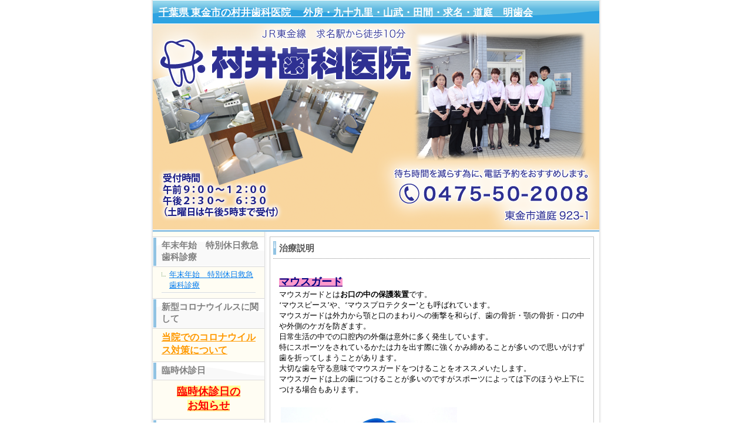

--- FILE ---
content_type: text/html; charset=EUC-JP
request_url: http://www.muraisika.com/2/39/
body_size: 4349
content:
<!DOCTYPE HTML PUBLIC "-//W3C//DTD HTML 4.01 Transitional//EN"><html lang="ja-JP"><head><meta http-equiv="Content-Type" content="text/html; charset=EUC-JP"><meta http-equiv="Content-Language" content="ja"><meta http-equiv="Content-Script-Type" content="text/javascript"><meta http-equiv="Content-Style-Type" content="text/css"><meta http-equiv="pragma" content="no-cache"><meta http-equiv="cache-control" content="no-cache"><title>マウスガード - 千葉県 東金市の村井歯科医院 　外房・九十九里・山武・田間・求名・道庭　明歯会</title><meta name="keywords" content="千葉県,東金市,歯科医院,村井歯科医院,外房，九十九里，山武，田間，求名，道庭，松之郷　　　　　　　　　　　　　　公平，道庭，松之郷，求名，明歯会，ホワイトニング、予防，PMTC，インプラント，歯周病，ガン，審美，美しい，きれい，優しい，"><meta name="description" content="あなたの歯をいつまでも健康に美しく
千葉県東金市の村井歯科医院です。
よくかんで　パワーアップ！
・地域の一次医療機関としてスピディーに対応
　それぞれの症状目的にあった処置を行います。

・患者様とのコミュニケーションを第一に考え、診療内容をよく説明した上で治療を進めてまいります。
・院内感染を防止の為、細心の注意をはらい清潔な環境をつくります。
・８０２０運動をもとに極力、自分の歯を生かしての治療と予防に努めます。"><link rel="stylesheet" type="text/css" href="/css/styles.css"><link rel="canonical" href="http://www.muraisika.com/2/39/"><link rel="alternate" type="application/rss+xml" title="RSS 2.0" href="http://www.muraisika.com/index.xml"><STYLE TYPE="text/css">
<!--
form{margin:0px;}
-->
</STYLE>
<!--出口方向-->
</head><body>
<script src="http://static.dudamobile.com/DM_redirect.js" type="text/javascript"></script>
<script type="text/javascript">DM_redirect("http://mobile.dudasite.com/site/muraisika");</script>




<div id="whole">
<div id="header">
<h1><a href="http://www.muraisika.com">千葉県 東金市の村井歯科医院 　外房・九十九里・山武・田間・求名・道庭　明歯会</a></h1>

<div id="link">

<div class="link_other"></div>

<div class="link_other"></div>

<div class="link_other"></div>

<div class="link_cart"></div>

<div class="clear">&nbsp;</div>
</div>
<div class="clear">&nbsp;</div>
</div><!-- header end -->



<div id="sub_contents">
    <center>
<img src="/image/free/muraibr005.png" width=760 height=350>
</center>
</div><!-- sub_contents -->



<div id="main_contents">




<div id="menu">
    
<div class="menu_name">
<div class="menu_name_header">年末年始　特別休日救急歯科診療</div>
<div class="menu_name_footer"></div>
</div>



<div class="menu_contents">
    
        <div class="menu_category"><a href="http://www.muraisika.com/45/72/">年末年始　特別休日救急歯科診療</a></div>
    

    

    

    

    

    
</div>

<div class="menu_name">
<div class="menu_name_header">新型コロナウイルスに関して</div>
<div class="menu_name_footer"></div>
</div>



<div class="menu_contents">
    

    

    

    

    

    
        <a href="http://www.muraisika.com/44/71/"><font size="3"><strong><font color="#FF9900">当院でのコロナウイルス対策について</font></strong></font></a>
    
</div>

<div class="menu_name">
<div class="menu_name_header">臨時休診日</div>
<div class="menu_name_footer"></div>
</div>



<div class="menu_contents">
    

    

    

    

    

    
        <table border="0" align="center"><tbody><tr align="center"><td><font size="4" style="background-color: #ffff99"><a href="http://www.muraisika.com/16/35/"><strong><font color="#ff0000">臨時休診日の</font></strong></a><br /><a href="http://www.muraisika.com/16/35/"><strong><font color="#ff0000">お知らせ</font></strong></a></font> <br /></td></tr></tbody></table>
    
</div>

<div class="menu_name">
<div class="menu_name_header">HOME</div>
<div class="menu_name_footer"></div>
</div>



<div class="menu_contents">
    

    

    

    

    

    
        <a href="http://www.muraisika.com/">トップに戻る</a>
    
</div>

<div class="menu_name">
<div class="menu_name_header">休日診療のお知らせ</div>
<div class="menu_name_footer"></div>
</div>



<div class="menu_contents">
    
        <div class="menu_category"><a href="http://www.muraisika.com/41/69/">休日に歯が痛くなったら</a></div>
    

    

    

    

    

    
</div>

<div class="menu_name">
<div class="menu_name_header">医院情報</div>
<div class="menu_name_footer"></div>
</div>



<div class="menu_contents">
    
        <div class="menu_category"><a href="http://www.muraisika.com/1/2/">院長紹介</a></div>
    
        <div class="menu_category"><a href="http://www.muraisika.com/1/4/">スタッフ紹介</a></div>
    
        <div class="menu_category"><a href="http://www.muraisika.com/1/5/">医院案内</a></div>
    
        <div class="menu_category"><a href="http://www.muraisika.com/1/25/">設備紹介</a></div>
    
        <div class="menu_category"><a href="http://www.muraisika.com/1/6/">アクセスマップ</a></div>
    
        <div class="menu_category"><a href="http://www.muraisika.com/1/34/">初めて来院される方へ</a></div>
    

    

    

    

    

    
</div>

<div class="menu_name">
<div class="menu_name_header">訪問診療</div>
<div class="menu_name_footer"></div>
</div>



<div class="menu_contents">
    
        <div class="menu_category"><a href="http://www.muraisika.com/38/67/">訪問診療のご案内</a></div>
    

    

    

    

    

    
</div>

<div class="menu_name">
<div class="menu_name_header">ブログ</div>
<div class="menu_name_footer"></div>
</div>



<div class="menu_contents">
    
        <div class="menu_category"><a href="http://www.muraisika.com/20/45/">診療所日記</a></div>
    

    

    

    

    

    
</div>

<div class="menu_name">
<div class="menu_name_header">歯ぎしり探索隊！</div>
<div class="menu_name_footer"></div>
</div>



<div class="menu_contents">
    
        <div class="menu_category"><a href="http://www.muraisika.com/37/65/">HAPPY</a></div>
    

    

    

    

    

    
</div>

<div class="menu_name">
<div class="menu_name_header">治療・予防</div>
<div class="menu_name_footer"></div>
</div>



<div class="menu_contents">
    
        <div class="menu_category"><a href="http://www.muraisika.com/2/36/">PMTC</a></div>
    
        <div class="menu_category"><a href="http://www.muraisika.com/2/37/">ホワイトニング</a></div>
    
        <div class="menu_category"><a href="http://www.muraisika.com/2/38/">フッ素など</a></div>
    
        <div class="menu_category"><a href="http://www.muraisika.com/2/39/">マウスガード</a></div>
    
        <div class="menu_category"><a href="http://www.muraisika.com/2/40/">歯周治療の流れ</a></div>
    
        <div class="menu_category"><a href="http://www.muraisika.com/2/41/">患者様へお渡しする情報</a></div>
    
        <div class="menu_category"><a href="http://www.muraisika.com/2/20/">よく噛む事の効用</a></div>
    
        <div class="menu_category"><a href="http://www.muraisika.com/2/21/">歯磨きの効果について</a></div>
    
        <div class="menu_category"><a href="http://www.muraisika.com/2/22/">幼児の歯磨きポイント</a></div>
    
        <div class="menu_category"><a href="http://www.muraisika.com/2/23/">予防について</a></div>
    
        <div class="menu_category"><a href="http://www.muraisika.com/2/24/">口臭について</a></div>
    
        <div class="menu_category"><a href="http://www.muraisika.com/2/27/">甘味料について</a></div>
    
        <div class="menu_category"><a href="http://www.muraisika.com/2/48/">キシリトールについて</a></div>
    

    

    

    

    

    
</div>

<div class="menu_name">
<div class="menu_name_header">村井歯科医院のひみつ</div>
<div class="menu_name_footer"></div>
</div>



<div class="menu_contents">
    
        <div class="menu_category"><a href="http://www.muraisika.com/14/28/">村井歯科医院のひみつ</a></div>
    
        <div class="menu_category"><a href="http://www.muraisika.com/14/29/">どんな仕事かな</a></div>
    
        <div class="menu_category"><a href="http://www.muraisika.com/14/30/">トゥインクルクラブ</a></div>
    
        <div class="menu_category"><a href="http://www.muraisika.com/14/31/">患者さんからのプレゼント</a></div>
    
        <div class="menu_category"><a href="http://www.muraisika.com/14/32/">ドクターの皆様へ</a></div>
    
        <div class="menu_category"><a href="http://www.muraisika.com/14/33/">その他</a></div>
    
        <div class="menu_category"><a href="http://www.muraisika.com/14/66/">FLOWER</a></div>
    

    

    

    

    

    
</div>

<div class="menu_name">
<div class="menu_name_header">求人情報</div>
<div class="menu_name_footer"></div>
</div>



<div class="menu_contents">
    
        <div class="menu_category"><a href="http://www.muraisika.com/12/26/">求人</a></div>
    

    

    

    

    

    
</div>

<div class="menu_name">
<div class="menu_name_header">アクセス</div>
<div class="menu_name_footer"></div>
</div>



<div class="menu_contents">
    

    

    

    

    

    
        <table border="0" width="100%"><tbody><tr><td><dl><dt><font size="2" color="#ff6600"><strong>[住所]</strong></font></dt><dt><font size="2"><span style="overflow-wrap: break-word"><font color="#000000">千葉県東金市道庭923-1
				</font></span></font></dt><dt><font size="2" color="#ff6600"><strong>[ＴＥＬ]</strong></font></dt><dt><font size="2"><span style="overflow-wrap: break-word"><font color="#000000"><strong>０４７５&minus;５０&minus;２００８</strong></font></span></font></dt><dt><font size="2" color="#ff6600"><strong>[最寄駅]</strong></font></dt><dt><font size="2"><span style="overflow-wrap: break-word"><font color="#000000">ＪＲ東金線</font></span><span style="overflow-wrap: break-word"><font color="#000000">求名駅</font></span></font></dt></dl></td></tr><tr><td> <img style="float: left" src="/image/free/tizutop.jpg" border="0" alt="tizutop.jpg" width="163" height="118" /></td></tr><tr><td><a href="http://www.muraisika.com/1/6/" target="_blank"><font size="2">アクセスページへ </font></a><br /></td></tr><tr><td>&nbsp;</td></tr></tbody></table>
    
</div>



<div class="menu_contents">
    

    

    

    

    

    
        <span id="blog_calendar_contents"><br><form method="POST" action="/2/39/" name="calendar_back"><input type="hidden" name="calendar_year"  value="2025"><input type="hidden" name="calendar_month" value="11"></form><form method="POST" action="/2/39/" name="calendar_next"><input type="hidden" name="calendar_year"  value="2026"><input type="hidden" name="calendar_month" value="01"></form><div style="width:160px;" valign="middle"><div style="text-align:center;width:160"><a href="javascript:document.calendar_back.submit();"><u>&lt;&lt;</u></a>&nbsp;&nbsp;2025.12&nbsp;&nbsp;<a href="javascript:document.calendar_next.submit();"><u>&gt;&gt;</u></a></div><div style="text-align:right;width:22;float:left;">日<br>&nbsp;<br>7<br>14<br>21<br><b>28</b><br></div><div style="text-align:right;width:22;float:left;">月<br>1<br>8<br>15<br>22<br>29<br></div><div style="text-align:right;width:22;float:left;">火<br>2<br>9<br>16<br><form method="POST" action="/CALENDAR/202512/23/" name="calendar_20251223"></form><a href="javascript:document.calendar_20251223.submit()"><u>23</u></a><br>30<br></div><div style="text-align:right;width:22;float:left;">水<br>3<br>10<br>17<br>24<br>31<br></div><div style="text-align:right;width:22;float:left;">木<br>4<br>11<br>18<br>25<br></div><div style="text-align:right;width:22;float:left;">金<br>5<br>12<br>19<br>26<br></div><div style="text-align:right;width:22;float:left;">土<br>6<br>13<br>20<br>27<br></div></div><br clear=all></span>
    
</div>
<div id="menu_user_information_box"><center>
<div id="menu_user_information_rss">
<br clear=all><a href ="http://www.muraisika.com/index.xml"><img src="https://www.dreama.jp/image/system/rss.gif" border=0></a>
</div><!-- /menu_user_information_rss -->
<div id="menu_user_information_manage"><br clear=all><div style="margin-top:3px;"><a href="javascript:openWindow('https://www.dreama.jp/blog/information.php?d=murai','_blank',400,300);">運営者情報</a></div>
</div><!-- /menu_user_information_manage -->
</center>
</div><!-- /menu_user_information_box -->

</div><!-- menu end -->




<div id="entry">











<div class="blog">
<div class="entry_title"><span style="word-wrap:break-word"><a href="http://www.muraisika.com/blog/20.html">治療説明</a></span></div>
<div class="dot_line">&nbsp;</div>

<div class="edit">

</div>

<div class="entry_substance">
<div class="entry_date"></div>
<div class="entry_text"><span style="word-wrap:break-word"><font size="2" color="#000000"><font style="background-color: #ff99cc" color="#000080"><u><strong><font size="4">マウスガード</font></strong></u></font><br />マウスガードとは<strong>お口の中の保護装置</strong>です。<br />&lsquo;マウスピース&rsquo;や、&lsquo;マウスプロテクター&rsquo;とも呼ばれています。<br />マウスガードは外力から顎と口のまわりへの衝撃を和らげ、歯の骨折・顎の骨折・口の中や外側のケガを防ぎます。<br />日常生活の中での口腔内の外傷は意外に多く発生しています。<br />特にスポーツをされているかたは力を出す際に強くかみ締めることが多いので思いがけず歯を折ってしまうことがあります。<br />大切な歯を守る意味でマウスガードをつけることをオススメいたします。<br />マウスガードは上の歯につけることが多いのですがスポーツによっては下のほうや上下につける場合もあります。<br /><br /></font><table border="0"><tbody><tr><td><img style="float: left" src="/image/free/mausu.jpg" border="0" alt="mausu.jpg" width="300" /> <br /></td></tr></tbody></table><br /><font size="2" color="#000000"><strong><font color="#ff6600">※三重県四日市市にある小学校のドッジボールチームでは、こどもたちの歯を守るためにマウスガードを採用しているそうです。</font></strong><br /><br />※顎関節症治療(歯ぎしり・食いしばりなど)　に用いられる<br /><font color="#003366">マウスピース【ナイトガード】</font>は保険適用になります。<br /></font><div align="right"><font size="2" color="#000000"><br />詳しくは当院スタッフまでお尋ねください。<br /><br /></font></div></span><br clear=all><span style="display:none;">&nbsp;</span></div>
<div class="clear"></div>
<div class="slash_line">&nbsp;</div>
<div class="entry_footer">&nbsp;</div><!-- entry_footer -->









<div class="trackback">

<span id="trackback20html" style="display:none;"></span>

</div><!-- trackback end -->


</div><!-- enrty_ end -->

</div><!-- blog end -->






</div><!-- entry end ※MCの外 -->

<div class="clear"></div>

</div><!-- main_contents end -->
<div class="clear"></div>

<div id="footer">
Copyright(C)千葉県 東金市の村井歯科医院 　外房・九十九里・山武・田間・求名・道庭　明歯会. All rights reserved.
</div><!-- footer end -->
</div><!-- whole end -->
<script type="text/javascript">
<!--
function openWindow( url,name,x,y ) 
{
    if( !name )      { name = "_blank"; }
    if( !x || x==0 ) { x=490; }
    if( !y || y==0 ) { y=500; }
    window.open(url,name,'width='+x+',height='+y+',status=no,scrollbars=yes,resizable=yes,menubar=no,location=no,toolbar=no');
}
function FlagForm(form,mess){
	rtn = confirm(mess);
	if( rtn == true ){		form.submit();
	}
}
function BeforeForm(form){
	form.submit();
}
function NextForm(form){
	form.submit();
}
function mail_send(form,mess)
{
	rtn = confirm(mess);
	if( rtn == true ){		form.submit();
	}
}
function comment_send(form)
{
	err    = '';
	flag   = false;
	if(form.title){
		if(form.title.value == ''){
			err  = err + 'タイトル ';
			flag = true;
		}
	}
	if(form.name){
		if(form.name.value == ''){
			err  = err + '名前 ';
			flag = true;
		}
	}
	if(form.comment){
		if(form.comment.value == ''){
			err  = err + 'コメント ';
			flag = true;
		}
	}
	if(flag == true){
		err = err + 'を入力してください';
		alert(err);
		return false;
	}
	return true;
}
//-->
</script>
</body>
</html>


--- FILE ---
content_type: text/css
request_url: http://www.muraisika.com/css/styles.css
body_size: 1940
content:
@charset "euc-jp";
/* よく使うプロパティ順序
margin
padding
border
display
position
float
clear
width
height
line-height
vertical-align
overflow
list-style-type
color
background
font-weight
font-size
font
text-indent
text-align 
text-decoration 
letter-spacing
outline
*/

/* 基本設定 */

body{
  margin: 0px;
  padding: 0px;
  line-height: 1.4;
  background: url("https://www.dreama.jp/blog/blog_master_skin/planet/003/skin_m01_body.gif") repeat-y center top;
  font-size: 83%;
  text-align: center;
}

a{
  color: #007BEE;
  text-decoration: underline;
}

a:hover{
  text-decoration: none;
}

.clear{
  height: 0;
  line-height: 0;
  font-size: 0;
  clear: both;
}

.slash_line{
  background: url("https://www.dreama.jp/blog/blog_master_skin/planet/003/skin_m01_slash_line.gif") repeat-x left center;
}

.dot_line{
  margin: 0px 5px;
  background: url("https://www.dreama.jp/blog/blog_master_skin/planet/003/skin_m01_xdot.gif") repeat-x left top;
}

#whole{
  margin-right: auto;
  margin-left: auto;
  width: 760px;
  text-align: left;
}

/* ヘッダー部分 */

#header{
  margin: 0px 0px 1px 0px;
  float: left;
  width: 760px;
  background: url("https://www.dreama.jp/blog/blog_master_skin/planet/003/skin_m01_title_blue.gif") no-repeat left top #2EA3E1;
}

h1{
  margin: 0px;
  padding: 10px 10px 5px 10px;
  color: #FFFFFF;
  font-weight: bold;
  font-size: 125%;
}

h1 a{
  color: #FFFFFF;
}

#link{
  margin: 0px 3px 2px 3px;
}

.link_other{
  margin: 0px 0px 0px 3px;
  float: right;
}

.link_other a{
  padding: 2px 0px 2px 3px;
  border-left: 1px solid #FFFFFF;
  display: block;
  color: #FFFFFF;
}

.link_cart{
  margin: 0px 0px 0px 3px;
  float: right;
}

.link_cart a{
  padding: 2px 0px 2px 27px;
  border-left: 1px solid #FFFFFF;
  display: block;
  color: #FFFFFF;
  background: url("https://www.dreama.jp/blog/blog_master_skin/planet/003/skin_m01_cart_blue.gif") no-repeat 4px 0px;
}

/* バナー部分 */

#sub_contents{
  margin: 0px 0px 1px 0px;
  _margin: 0px 0px -2px 0px;
}

/* メニュー・エントリー部分囲い込み */

#main_contents{
  border-top: 3px solid #91C3E3;
  float: left; /* Netscape */
  width: 760px;
  background: url("https://www.dreama.jp/blog/blog_master_skin/planet/003/skin_m01_main_contents.gif") repeat-y left center;
}

/* メニュー部分 */

#menu{
  margin: 0px 9px 0px 0px;
  width: 190px;
  float: left;
  overflow: hidden;
}

.menu_name{
  margin: 8px 0px 0px 0px;
  background: url("https://www.dreama.jp/blog/blog_master_skin/planet/003/skin_m01_menu_name_blue.gif") repeat-y left top;
}

.menu_name_header{
  padding: 5px 3px 4px 15px;
  font-weight: bold;
  font-size: 110%;
  color: #7F7F7F;
  background: url("https://www.dreama.jp/blog/blog_master_skin/planet/003/skin_m01_menu_name_header_blue.gif") no-repeat left top;
}

.menu_name_footer{
  margin: 0px 0px 4px 0px;
  height: 3px;
  line-height: 0;
  font-size: 0;
  background: url("https://www.dreama.jp/blog/blog_master_skin/planet/003/skin_m01_menu_name_footer_blue.gif") no-repeat left bottom;
}

.menu_contents{
  margin: 0px 15px 0px 15px;
  color: #555555;
}

.menu_contents form input{
  max-width: 10em;
}

.menu_category{
  padding: 0px 0px 5px 0px;
  color: #555555;
  background: url("https://www.dreama.jp/blog/blog_master_skin/planet/003/skin_m01_menu_contents_line_blue.gif") repeat-x left bottom;
}

.menu_category a{
  padding: 0px 0px 0px 13px;
  display: block;
  background: url("https://www.dreama.jp/blog/blog_master_skin/planet/003/skin_m01_menu_contents_icon_blue.gif") no-repeat 0px 4px;
}

.menu_category2{
  padding: 2px 0px 3px 13px;
  border-bottom: 1px solid #DDDDDD;
  background: url("https://www.dreama.jp/blog/blog_master_skin/planet/003/skin_m01_menu_contents_icon_blue.gif") no-repeat 0px 4px;
}

#blog_logo_contents{
  margin: 5px 0px 5px 0px;
  display: block;
  text-align: center;
}

/* エントリー部分 */
#entry{
  margin: 8px 0px 0px 0px;
  float: left;
  width: 550px;
}

.blog{
  margin: 0px 0px 8px 0px;
  padding: 0px 0px 5px 0px;
  border: 1px solid #C5C5C5;
  width: 550px;
  background: none;
}

.entry_title{
  margin: 7px 0px 0px 5px;
  background: url("https://www.dreama.jp/blog/blog_master_skin/planet/003/skin_m01_entry_title_icon_blue.gif") no-repeat left top;
}

.entry_title a{
  padding: 2px 0px 7px 10px;
  display: block;
  color: #515151;
  font-weight: bold;
  font-size: 110%;
  text-decoration: none;
}

.edit{
  margin: 0px 0px 0px 15px;
}

.edit a{
  margin: 0px 5px 0px 0px;
}

.entry_substance{
  margin: 10px 15px 0px 15px;
}

.entry_date{
  color: #ACACAC;
  font-weight: bold;
  font-size: 85%;
}

.entry_text{
  margin: 0px 0px 5px 0px;
  width: 520px;
  overflow: hidden;
  color: #454545;
}


/* コメント部分 */
.comment{
  width: 520px;
  background: url("https://www.dreama.jp/blog/blog_master_skin/planet/003/skin_m01_entry_comment_blue.gif") no-repeat 0px 0px;
  _background: url("https://www.dreama.jp/blog/blog_master_skin/planet/003/skin_m01_entry_comment_blue.gif") no-repeat 0px 15px;
}

.comment_list_title{
  margin: 20px 0px 0px 0px;
}

.comment_title{
  padding: 0px 3px;
  color: #7F7F7F;
  background: #F3F3F3;
  font-weight: bold;
}

.comment_date{
  font-weight: normal;
  font-size: 85%;
}

.comment_text{
  margin: 2px 0px;
  color: #646464;
}

.comment_url{
  color: #FFFFFF;
}

.comment_url a{
  color: #007BEE;
}

.comment_name{
  color: #626262;
  font-weight: bold;
  text-align: right;
}

/* コメントフォーム部分 */
.comment_form{
  background: #FFFFFF;
}

.comment_form_list_title{
  margin: 0px 0px 10px 0px;
  background: url("https://www.dreama.jp/blog/blog_master_skin/planet/003/skin_m01_list_title_blue.gif") repeat-x left center #FFFFFF;
}

.comment_form_text{
  float: left;
  width: 80px;
  background: none;
}

.comment_form_title,.comment_form_name,.comment_form_url,.comment_form_textarea{
  margin: 0px 0px 2px;
  float: left;
  background: none;
}

.comment_form_title input,.comment_form_name input,.comment_form_url input{
  width: 250px;
}

.comment_form_textarea input{
  width: 350px;
}

.comment_form_button{
  margin: 0px 0px 3px 0px;
  width: 430px;
  text-align: center;
}

/* トラックバック部分 */
.trackback{
  width: 520px;
  background: url("https://www.dreama.jp/blog/blog_master_skin/planet/003/skin_m01_entry_trackback_blue.gif") no-repeat 0px 0px;
  _background: url("https://www.dreama.jp/blog/blog_master_skin/planet/003/skin_m01_entry_trackback_blue.gif") no-repeat 0px 15px;
}

.trackback_list_title{
  margin: 20px 0px 0px 0px;
}

.trackback_blog_name{
  padding: 0px 3px;
  color: #7F7F7F;
  background: #F3F3F3;
  font-weight: bold;
}

.trackback_date{
  font-weight: normal;
  font-size: 85%;
}

.trackback_excerpt{
  margin: 2px 0px;
  color: #646464;
}

.trackback_url2{

}

.trackback_url2 a{
  color: #007BEE;
}

/* 検索結果 */
.search{
  margin: 0px 0px 10px 0px;
  padding: 5px;
  border: 1px solid #AAAAAA;
  background: #FAFAFA;
}

/* トピックス型 */
.info_title{
  margin: 0px 0px 10px 0px;
  padding: 5px;
  border: 1px solid #AAAAAA;
  background: #FAFAFA;
}


.info_entry{
  margin: 0px 0px 10px 0px;
  padding: 0px 0px 5px 0px;
  border: 1px solid #BBBBBB;
  width: 550px;
}

.info_entry_box{
  margin: 5px;
  background: url("https://www.dreama.jp/blog/blog_master_skin/planet/003/skin_m01_xdot.gif") repeat-x left bottom;
}

.info_entry_date{
  margin: 3px 0px 3px 3px;
  float: left;
  width: 100px;
}

.info_entry_title{
  margin: 3px 3px 3px 0px;
  float: left;
  width: 400px;
}

/* トップページ */
.top_page{
  margin: 0px 0px 8px 0px;
  padding: 0px 5px 5px 5px;
  border: 1px solid #C5C5C5;
  width: 542px;
  _width: 550px;
  background: none;
}

/* トップページ　テンプレート */
.top_page_layout{
  padding: 0px 0px;
}

.top_page_layout_title{
  margin: 7px 0px 10px 0px;
  background: url("https://www.dreama.jp/blog/blog_master_skin/planet/003/skin_m01_entry_title_icon_blue.gif") no-repeat left top;
}

.top_page_layout_title_depth{
  padding: 2px 0px 7px 10px;
  display: block;
  color: #515151;
  background: url("https://www.dreama.jp/blog/blog_master_skin/planet/003/skin_m01_xdot.gif") repeat-x left bottom;
  font-weight: bold;
  font-size: 110%;
  text-decoration: none;
}

.top_page_layout table{
  color: #666666;
  font-size: 100%;
}

.top_page_layout_table1 tr td,.top_page_layout_table2 tr td,.top_page_layout_table3 tr td{
  vertical-align: top;
}

.top_page_layout_table1,.top_page_layout_table2,.top_page_layout_table3{
  margin: 0px 0px 10px 0px;
}

.top_page_layout_table1{
  margin: 1px 0px 0px 0px;
}

.top_page_layout_table1 tr td{
  padding: 5px;
}

.top_page_layout_table2{
  margin: 0px 0px 10px 2px;
  border: 1px solid #DDDDDD;
}

.top_page_layout_table2 tr td{
  padding: 5px;
}

.top_page_layout_contents_title{
  padding: 5px 5px 5px 10px !important;
  border-top: 1px solid #DDDDDD;
  border-right: 1px solid #DDDDDD;
  border-bottom: 1px solid #DDDDDD;
  background: url("https://www.dreama.jp/blog/blog_master_skin/planet/003/skin_m01_top_page_contents_title_blue.gif") repeat-y left top #FCFCFC;
}

.top_page_layout_table2 tr td.top_page_layout_contents_title{
  padding: 5px 5px 5px 10px !important;
  border-top: 0;
  border-right: 0;
  border-bottom: 1px solid #DDDDDD;
  border-left: 0;
  background: url("https://www.dreama.jp/blog/blog_master_skin/planet/003/skin_m01_top_page_contents_title_blue.gif") repeat-y left top #FCFCFC;
}

/* ページ送り部分 */
#pagenavi{
  margin: 0px 0px 8px 0px;
  color: #7F7F7F;
  text-align: center;
}



/* フッター部分 */
#footer{
  padding: 20px 5px 20px 5px;
  border-top: 3px solid #91C3E3;
  color: #7F7F7F;
  text-align: center;
}